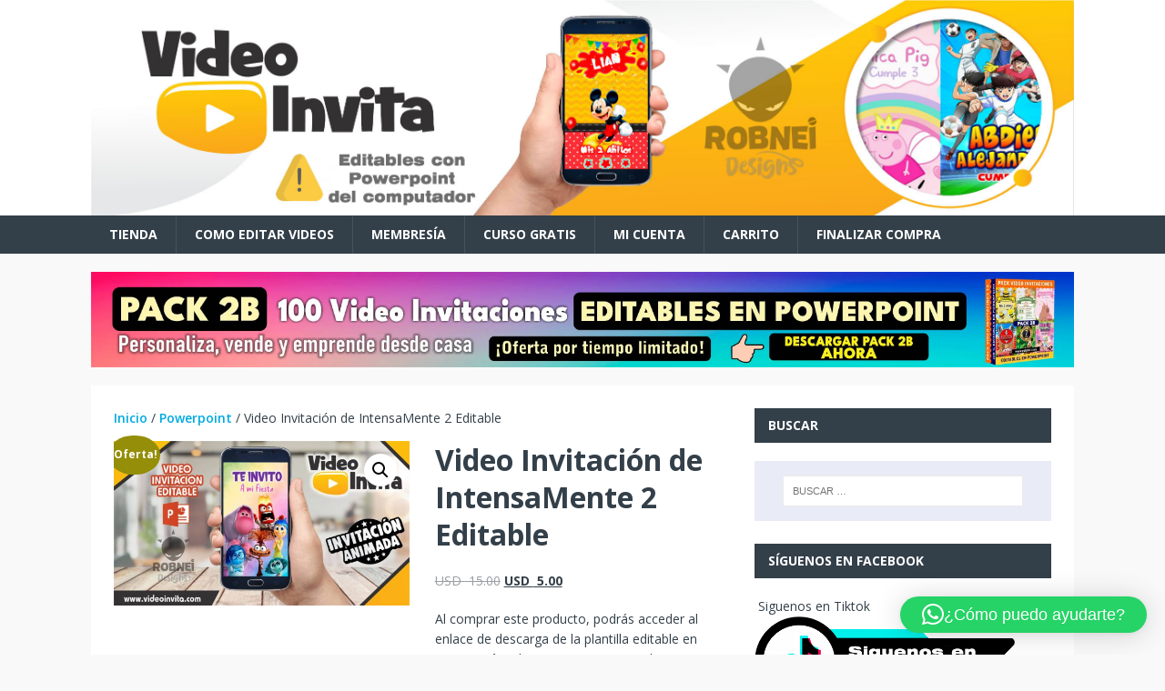

--- FILE ---
content_type: text/html; charset=UTF-8
request_url: https://videoinvita.com/producto/video-invitacion-de-intensamente-2-editable/
body_size: 16452
content:
<!DOCTYPE html>
<html class="no-js" lang="es">
<head>
<meta charset="UTF-8">
<meta name="viewport" content="width=device-width, initial-scale=1.0">
<link rel="profile" href="https://gmpg.org/xfn/11" />
<title>Video Invitación de IntensaMente 2 Editable &#8211; Video Invita</title>
<meta name='robots' content='max-image-preview:large' />
<link rel='dns-prefetch' href='//www.googletagmanager.com' />
<link rel='dns-prefetch' href='//fonts.googleapis.com' />
<link rel="alternate" type="application/rss+xml" title="Video Invita &raquo; Feed" href="https://videoinvita.com/feed/" />
<link rel="alternate" type="application/rss+xml" title="Video Invita &raquo; Feed de los comentarios" href="https://videoinvita.com/comments/feed/" />
<link rel="alternate" title="oEmbed (JSON)" type="application/json+oembed" href="https://videoinvita.com/wp-json/oembed/1.0/embed?url=https%3A%2F%2Fvideoinvita.com%2Fproducto%2Fvideo-invitacion-de-intensamente-2-editable%2F" />
<link rel="alternate" title="oEmbed (XML)" type="text/xml+oembed" href="https://videoinvita.com/wp-json/oembed/1.0/embed?url=https%3A%2F%2Fvideoinvita.com%2Fproducto%2Fvideo-invitacion-de-intensamente-2-editable%2F&#038;format=xml" />
<style id='wp-img-auto-sizes-contain-inline-css' type='text/css'>
img:is([sizes=auto i],[sizes^="auto," i]){contain-intrinsic-size:3000px 1500px}
/*# sourceURL=wp-img-auto-sizes-contain-inline-css */
</style>
<style id='wp-emoji-styles-inline-css' type='text/css'>

	img.wp-smiley, img.emoji {
		display: inline !important;
		border: none !important;
		box-shadow: none !important;
		height: 1em !important;
		width: 1em !important;
		margin: 0 0.07em !important;
		vertical-align: -0.1em !important;
		background: none !important;
		padding: 0 !important;
	}
/*# sourceURL=wp-emoji-styles-inline-css */
</style>
<style id='wp-block-library-inline-css' type='text/css'>
:root{--wp-block-synced-color:#7a00df;--wp-block-synced-color--rgb:122,0,223;--wp-bound-block-color:var(--wp-block-synced-color);--wp-editor-canvas-background:#ddd;--wp-admin-theme-color:#007cba;--wp-admin-theme-color--rgb:0,124,186;--wp-admin-theme-color-darker-10:#006ba1;--wp-admin-theme-color-darker-10--rgb:0,107,160.5;--wp-admin-theme-color-darker-20:#005a87;--wp-admin-theme-color-darker-20--rgb:0,90,135;--wp-admin-border-width-focus:2px}@media (min-resolution:192dpi){:root{--wp-admin-border-width-focus:1.5px}}.wp-element-button{cursor:pointer}:root .has-very-light-gray-background-color{background-color:#eee}:root .has-very-dark-gray-background-color{background-color:#313131}:root .has-very-light-gray-color{color:#eee}:root .has-very-dark-gray-color{color:#313131}:root .has-vivid-green-cyan-to-vivid-cyan-blue-gradient-background{background:linear-gradient(135deg,#00d084,#0693e3)}:root .has-purple-crush-gradient-background{background:linear-gradient(135deg,#34e2e4,#4721fb 50%,#ab1dfe)}:root .has-hazy-dawn-gradient-background{background:linear-gradient(135deg,#faaca8,#dad0ec)}:root .has-subdued-olive-gradient-background{background:linear-gradient(135deg,#fafae1,#67a671)}:root .has-atomic-cream-gradient-background{background:linear-gradient(135deg,#fdd79a,#004a59)}:root .has-nightshade-gradient-background{background:linear-gradient(135deg,#330968,#31cdcf)}:root .has-midnight-gradient-background{background:linear-gradient(135deg,#020381,#2874fc)}:root{--wp--preset--font-size--normal:16px;--wp--preset--font-size--huge:42px}.has-regular-font-size{font-size:1em}.has-larger-font-size{font-size:2.625em}.has-normal-font-size{font-size:var(--wp--preset--font-size--normal)}.has-huge-font-size{font-size:var(--wp--preset--font-size--huge)}.has-text-align-center{text-align:center}.has-text-align-left{text-align:left}.has-text-align-right{text-align:right}.has-fit-text{white-space:nowrap!important}#end-resizable-editor-section{display:none}.aligncenter{clear:both}.items-justified-left{justify-content:flex-start}.items-justified-center{justify-content:center}.items-justified-right{justify-content:flex-end}.items-justified-space-between{justify-content:space-between}.screen-reader-text{border:0;clip-path:inset(50%);height:1px;margin:-1px;overflow:hidden;padding:0;position:absolute;width:1px;word-wrap:normal!important}.screen-reader-text:focus{background-color:#ddd;clip-path:none;color:#444;display:block;font-size:1em;height:auto;left:5px;line-height:normal;padding:15px 23px 14px;text-decoration:none;top:5px;width:auto;z-index:100000}html :where(.has-border-color){border-style:solid}html :where([style*=border-top-color]){border-top-style:solid}html :where([style*=border-right-color]){border-right-style:solid}html :where([style*=border-bottom-color]){border-bottom-style:solid}html :where([style*=border-left-color]){border-left-style:solid}html :where([style*=border-width]){border-style:solid}html :where([style*=border-top-width]){border-top-style:solid}html :where([style*=border-right-width]){border-right-style:solid}html :where([style*=border-bottom-width]){border-bottom-style:solid}html :where([style*=border-left-width]){border-left-style:solid}html :where(img[class*=wp-image-]){height:auto;max-width:100%}:where(figure){margin:0 0 1em}html :where(.is-position-sticky){--wp-admin--admin-bar--position-offset:var(--wp-admin--admin-bar--height,0px)}@media screen and (max-width:600px){html :where(.is-position-sticky){--wp-admin--admin-bar--position-offset:0px}}

/*# sourceURL=wp-block-library-inline-css */
</style><link rel='stylesheet' id='wc-blocks-style-css' href='https://videoinvita.com/wp-content/plugins/woocommerce/assets/client/blocks/wc-blocks.css?ver=wc-10.1.3' type='text/css' media='all' />
<style id='global-styles-inline-css' type='text/css'>
:root{--wp--preset--aspect-ratio--square: 1;--wp--preset--aspect-ratio--4-3: 4/3;--wp--preset--aspect-ratio--3-4: 3/4;--wp--preset--aspect-ratio--3-2: 3/2;--wp--preset--aspect-ratio--2-3: 2/3;--wp--preset--aspect-ratio--16-9: 16/9;--wp--preset--aspect-ratio--9-16: 9/16;--wp--preset--color--black: #000000;--wp--preset--color--cyan-bluish-gray: #abb8c3;--wp--preset--color--white: #ffffff;--wp--preset--color--pale-pink: #f78da7;--wp--preset--color--vivid-red: #cf2e2e;--wp--preset--color--luminous-vivid-orange: #ff6900;--wp--preset--color--luminous-vivid-amber: #fcb900;--wp--preset--color--light-green-cyan: #7bdcb5;--wp--preset--color--vivid-green-cyan: #00d084;--wp--preset--color--pale-cyan-blue: #8ed1fc;--wp--preset--color--vivid-cyan-blue: #0693e3;--wp--preset--color--vivid-purple: #9b51e0;--wp--preset--gradient--vivid-cyan-blue-to-vivid-purple: linear-gradient(135deg,rgb(6,147,227) 0%,rgb(155,81,224) 100%);--wp--preset--gradient--light-green-cyan-to-vivid-green-cyan: linear-gradient(135deg,rgb(122,220,180) 0%,rgb(0,208,130) 100%);--wp--preset--gradient--luminous-vivid-amber-to-luminous-vivid-orange: linear-gradient(135deg,rgb(252,185,0) 0%,rgb(255,105,0) 100%);--wp--preset--gradient--luminous-vivid-orange-to-vivid-red: linear-gradient(135deg,rgb(255,105,0) 0%,rgb(207,46,46) 100%);--wp--preset--gradient--very-light-gray-to-cyan-bluish-gray: linear-gradient(135deg,rgb(238,238,238) 0%,rgb(169,184,195) 100%);--wp--preset--gradient--cool-to-warm-spectrum: linear-gradient(135deg,rgb(74,234,220) 0%,rgb(151,120,209) 20%,rgb(207,42,186) 40%,rgb(238,44,130) 60%,rgb(251,105,98) 80%,rgb(254,248,76) 100%);--wp--preset--gradient--blush-light-purple: linear-gradient(135deg,rgb(255,206,236) 0%,rgb(152,150,240) 100%);--wp--preset--gradient--blush-bordeaux: linear-gradient(135deg,rgb(254,205,165) 0%,rgb(254,45,45) 50%,rgb(107,0,62) 100%);--wp--preset--gradient--luminous-dusk: linear-gradient(135deg,rgb(255,203,112) 0%,rgb(199,81,192) 50%,rgb(65,88,208) 100%);--wp--preset--gradient--pale-ocean: linear-gradient(135deg,rgb(255,245,203) 0%,rgb(182,227,212) 50%,rgb(51,167,181) 100%);--wp--preset--gradient--electric-grass: linear-gradient(135deg,rgb(202,248,128) 0%,rgb(113,206,126) 100%);--wp--preset--gradient--midnight: linear-gradient(135deg,rgb(2,3,129) 0%,rgb(40,116,252) 100%);--wp--preset--font-size--small: 13px;--wp--preset--font-size--medium: 20px;--wp--preset--font-size--large: 36px;--wp--preset--font-size--x-large: 42px;--wp--preset--spacing--20: 0.44rem;--wp--preset--spacing--30: 0.67rem;--wp--preset--spacing--40: 1rem;--wp--preset--spacing--50: 1.5rem;--wp--preset--spacing--60: 2.25rem;--wp--preset--spacing--70: 3.38rem;--wp--preset--spacing--80: 5.06rem;--wp--preset--shadow--natural: 6px 6px 9px rgba(0, 0, 0, 0.2);--wp--preset--shadow--deep: 12px 12px 50px rgba(0, 0, 0, 0.4);--wp--preset--shadow--sharp: 6px 6px 0px rgba(0, 0, 0, 0.2);--wp--preset--shadow--outlined: 6px 6px 0px -3px rgb(255, 255, 255), 6px 6px rgb(0, 0, 0);--wp--preset--shadow--crisp: 6px 6px 0px rgb(0, 0, 0);}:where(.is-layout-flex){gap: 0.5em;}:where(.is-layout-grid){gap: 0.5em;}body .is-layout-flex{display: flex;}.is-layout-flex{flex-wrap: wrap;align-items: center;}.is-layout-flex > :is(*, div){margin: 0;}body .is-layout-grid{display: grid;}.is-layout-grid > :is(*, div){margin: 0;}:where(.wp-block-columns.is-layout-flex){gap: 2em;}:where(.wp-block-columns.is-layout-grid){gap: 2em;}:where(.wp-block-post-template.is-layout-flex){gap: 1.25em;}:where(.wp-block-post-template.is-layout-grid){gap: 1.25em;}.has-black-color{color: var(--wp--preset--color--black) !important;}.has-cyan-bluish-gray-color{color: var(--wp--preset--color--cyan-bluish-gray) !important;}.has-white-color{color: var(--wp--preset--color--white) !important;}.has-pale-pink-color{color: var(--wp--preset--color--pale-pink) !important;}.has-vivid-red-color{color: var(--wp--preset--color--vivid-red) !important;}.has-luminous-vivid-orange-color{color: var(--wp--preset--color--luminous-vivid-orange) !important;}.has-luminous-vivid-amber-color{color: var(--wp--preset--color--luminous-vivid-amber) !important;}.has-light-green-cyan-color{color: var(--wp--preset--color--light-green-cyan) !important;}.has-vivid-green-cyan-color{color: var(--wp--preset--color--vivid-green-cyan) !important;}.has-pale-cyan-blue-color{color: var(--wp--preset--color--pale-cyan-blue) !important;}.has-vivid-cyan-blue-color{color: var(--wp--preset--color--vivid-cyan-blue) !important;}.has-vivid-purple-color{color: var(--wp--preset--color--vivid-purple) !important;}.has-black-background-color{background-color: var(--wp--preset--color--black) !important;}.has-cyan-bluish-gray-background-color{background-color: var(--wp--preset--color--cyan-bluish-gray) !important;}.has-white-background-color{background-color: var(--wp--preset--color--white) !important;}.has-pale-pink-background-color{background-color: var(--wp--preset--color--pale-pink) !important;}.has-vivid-red-background-color{background-color: var(--wp--preset--color--vivid-red) !important;}.has-luminous-vivid-orange-background-color{background-color: var(--wp--preset--color--luminous-vivid-orange) !important;}.has-luminous-vivid-amber-background-color{background-color: var(--wp--preset--color--luminous-vivid-amber) !important;}.has-light-green-cyan-background-color{background-color: var(--wp--preset--color--light-green-cyan) !important;}.has-vivid-green-cyan-background-color{background-color: var(--wp--preset--color--vivid-green-cyan) !important;}.has-pale-cyan-blue-background-color{background-color: var(--wp--preset--color--pale-cyan-blue) !important;}.has-vivid-cyan-blue-background-color{background-color: var(--wp--preset--color--vivid-cyan-blue) !important;}.has-vivid-purple-background-color{background-color: var(--wp--preset--color--vivid-purple) !important;}.has-black-border-color{border-color: var(--wp--preset--color--black) !important;}.has-cyan-bluish-gray-border-color{border-color: var(--wp--preset--color--cyan-bluish-gray) !important;}.has-white-border-color{border-color: var(--wp--preset--color--white) !important;}.has-pale-pink-border-color{border-color: var(--wp--preset--color--pale-pink) !important;}.has-vivid-red-border-color{border-color: var(--wp--preset--color--vivid-red) !important;}.has-luminous-vivid-orange-border-color{border-color: var(--wp--preset--color--luminous-vivid-orange) !important;}.has-luminous-vivid-amber-border-color{border-color: var(--wp--preset--color--luminous-vivid-amber) !important;}.has-light-green-cyan-border-color{border-color: var(--wp--preset--color--light-green-cyan) !important;}.has-vivid-green-cyan-border-color{border-color: var(--wp--preset--color--vivid-green-cyan) !important;}.has-pale-cyan-blue-border-color{border-color: var(--wp--preset--color--pale-cyan-blue) !important;}.has-vivid-cyan-blue-border-color{border-color: var(--wp--preset--color--vivid-cyan-blue) !important;}.has-vivid-purple-border-color{border-color: var(--wp--preset--color--vivid-purple) !important;}.has-vivid-cyan-blue-to-vivid-purple-gradient-background{background: var(--wp--preset--gradient--vivid-cyan-blue-to-vivid-purple) !important;}.has-light-green-cyan-to-vivid-green-cyan-gradient-background{background: var(--wp--preset--gradient--light-green-cyan-to-vivid-green-cyan) !important;}.has-luminous-vivid-amber-to-luminous-vivid-orange-gradient-background{background: var(--wp--preset--gradient--luminous-vivid-amber-to-luminous-vivid-orange) !important;}.has-luminous-vivid-orange-to-vivid-red-gradient-background{background: var(--wp--preset--gradient--luminous-vivid-orange-to-vivid-red) !important;}.has-very-light-gray-to-cyan-bluish-gray-gradient-background{background: var(--wp--preset--gradient--very-light-gray-to-cyan-bluish-gray) !important;}.has-cool-to-warm-spectrum-gradient-background{background: var(--wp--preset--gradient--cool-to-warm-spectrum) !important;}.has-blush-light-purple-gradient-background{background: var(--wp--preset--gradient--blush-light-purple) !important;}.has-blush-bordeaux-gradient-background{background: var(--wp--preset--gradient--blush-bordeaux) !important;}.has-luminous-dusk-gradient-background{background: var(--wp--preset--gradient--luminous-dusk) !important;}.has-pale-ocean-gradient-background{background: var(--wp--preset--gradient--pale-ocean) !important;}.has-electric-grass-gradient-background{background: var(--wp--preset--gradient--electric-grass) !important;}.has-midnight-gradient-background{background: var(--wp--preset--gradient--midnight) !important;}.has-small-font-size{font-size: var(--wp--preset--font-size--small) !important;}.has-medium-font-size{font-size: var(--wp--preset--font-size--medium) !important;}.has-large-font-size{font-size: var(--wp--preset--font-size--large) !important;}.has-x-large-font-size{font-size: var(--wp--preset--font-size--x-large) !important;}
/*# sourceURL=global-styles-inline-css */
</style>

<style id='classic-theme-styles-inline-css' type='text/css'>
/*! This file is auto-generated */
.wp-block-button__link{color:#fff;background-color:#32373c;border-radius:9999px;box-shadow:none;text-decoration:none;padding:calc(.667em + 2px) calc(1.333em + 2px);font-size:1.125em}.wp-block-file__button{background:#32373c;color:#fff;text-decoration:none}
/*# sourceURL=/wp-includes/css/classic-themes.min.css */
</style>
<link rel='stylesheet' id='wpfc-css' href='https://videoinvita.com/wp-content/plugins/gs-facebook-comments/public/css/wpfc-public.css?ver=1.7.5' type='text/css' media='all' />
<link rel='stylesheet' id='theme-my-login-css' href='https://videoinvita.com/wp-content/plugins/theme-my-login/assets/styles/theme-my-login.min.css?ver=7.1.12' type='text/css' media='all' />
<link rel='stylesheet' id='photoswipe-css' href='https://videoinvita.com/wp-content/plugins/woocommerce/assets/css/photoswipe/photoswipe.min.css?ver=10.1.3' type='text/css' media='all' />
<link rel='stylesheet' id='photoswipe-default-skin-css' href='https://videoinvita.com/wp-content/plugins/woocommerce/assets/css/photoswipe/default-skin/default-skin.min.css?ver=10.1.3' type='text/css' media='all' />
<link rel='stylesheet' id='woocommerce-layout-css' href='https://videoinvita.com/wp-content/plugins/woocommerce/assets/css/woocommerce-layout.css?ver=10.1.3' type='text/css' media='all' />
<link rel='stylesheet' id='woocommerce-smallscreen-css' href='https://videoinvita.com/wp-content/plugins/woocommerce/assets/css/woocommerce-smallscreen.css?ver=10.1.3' type='text/css' media='only screen and (max-width: 768px)' />
<link rel='stylesheet' id='woocommerce-general-css' href='https://videoinvita.com/wp-content/plugins/woocommerce/assets/css/woocommerce.css?ver=10.1.3' type='text/css' media='all' />
<style id='woocommerce-inline-inline-css' type='text/css'>
.woocommerce form .form-row .required { visibility: visible; }
/*# sourceURL=woocommerce-inline-inline-css */
</style>
<link rel='stylesheet' id='gateway-css' href='https://videoinvita.com/wp-content/plugins/woocommerce-paypal-payments/modules/ppcp-button/assets/css/gateway.css?ver=3.0.9' type='text/css' media='all' />
<link rel='stylesheet' id='brands-styles-css' href='https://videoinvita.com/wp-content/plugins/woocommerce/assets/css/brands.css?ver=10.1.3' type='text/css' media='all' />
<link rel='stylesheet' id='mh-magazine-lite-css' href='https://videoinvita.com/wp-content/themes/mh-magazine-lite/style.css?ver=2.10.0' type='text/css' media='all' />
<link rel='stylesheet' id='mh-techmagazine-css' href='https://videoinvita.com/wp-content/themes/mh-techmagazine/style.css?ver=1.2.4' type='text/css' media='all' />
<link rel='stylesheet' id='mh-google-fonts-css' href='https://fonts.googleapis.com/css?family=Open+Sans:400,400italic,700,600' type='text/css' media='all' />
<link rel='stylesheet' id='mh-font-awesome-css' href='https://videoinvita.com/wp-content/themes/mh-magazine-lite/includes/font-awesome.min.css' type='text/css' media='all' />
<link rel='stylesheet' id='mh-woocommerce-css' href='https://videoinvita.com/wp-content/themes/mh-magazine-lite/woocommerce/woocommerce.css?ver=6.9' type='text/css' media='all' />
<script type="text/javascript" src="https://videoinvita.com/wp-includes/js/jquery/jquery.min.js?ver=3.7.1" id="jquery-core-js"></script>
<script type="text/javascript" src="https://videoinvita.com/wp-includes/js/jquery/jquery-migrate.min.js?ver=3.4.1" id="jquery-migrate-js"></script>
<script type="text/javascript" src="https://videoinvita.com/wp-content/plugins/gs-facebook-comments/public/js/wpfc-public.js?ver=1.7.5" id="wpfc-js"></script>
<script type="text/javascript" src="https://videoinvita.com/wp-content/plugins/woocommerce/assets/js/jquery-blockui/jquery.blockUI.min.js?ver=2.7.0-wc.10.1.3" id="jquery-blockui-js" defer="defer" data-wp-strategy="defer"></script>
<script type="text/javascript" id="wc-add-to-cart-js-extra">
/* <![CDATA[ */
var wc_add_to_cart_params = {"ajax_url":"/wp-admin/admin-ajax.php","wc_ajax_url":"/?wc-ajax=%%endpoint%%","i18n_view_cart":"Ver carrito","cart_url":"https://videoinvita.com/finalizar-compra/","is_cart":"","cart_redirect_after_add":"yes"};
//# sourceURL=wc-add-to-cart-js-extra
/* ]]> */
</script>
<script type="text/javascript" src="https://videoinvita.com/wp-content/plugins/woocommerce/assets/js/frontend/add-to-cart.min.js?ver=10.1.3" id="wc-add-to-cart-js" defer="defer" data-wp-strategy="defer"></script>
<script type="text/javascript" src="https://videoinvita.com/wp-content/plugins/woocommerce/assets/js/zoom/jquery.zoom.min.js?ver=1.7.21-wc.10.1.3" id="zoom-js" defer="defer" data-wp-strategy="defer"></script>
<script type="text/javascript" src="https://videoinvita.com/wp-content/plugins/woocommerce/assets/js/flexslider/jquery.flexslider.min.js?ver=2.7.2-wc.10.1.3" id="flexslider-js" defer="defer" data-wp-strategy="defer"></script>
<script type="text/javascript" src="https://videoinvita.com/wp-content/plugins/woocommerce/assets/js/photoswipe/photoswipe.min.js?ver=4.1.1-wc.10.1.3" id="photoswipe-js" defer="defer" data-wp-strategy="defer"></script>
<script type="text/javascript" src="https://videoinvita.com/wp-content/plugins/woocommerce/assets/js/photoswipe/photoswipe-ui-default.min.js?ver=4.1.1-wc.10.1.3" id="photoswipe-ui-default-js" defer="defer" data-wp-strategy="defer"></script>
<script type="text/javascript" id="wc-single-product-js-extra">
/* <![CDATA[ */
var wc_single_product_params = {"i18n_required_rating_text":"Por favor elige una puntuaci\u00f3n","i18n_rating_options":["1 de 5 estrellas","2 de 5 estrellas","3 de 5 estrellas","4 de 5 estrellas","5 de 5 estrellas"],"i18n_product_gallery_trigger_text":"Ver galer\u00eda de im\u00e1genes a pantalla completa","review_rating_required":"yes","flexslider":{"rtl":false,"animation":"slide","smoothHeight":true,"directionNav":false,"controlNav":"thumbnails","slideshow":false,"animationSpeed":500,"animationLoop":false,"allowOneSlide":false},"zoom_enabled":"1","zoom_options":[],"photoswipe_enabled":"1","photoswipe_options":{"shareEl":false,"closeOnScroll":false,"history":false,"hideAnimationDuration":0,"showAnimationDuration":0},"flexslider_enabled":"1"};
//# sourceURL=wc-single-product-js-extra
/* ]]> */
</script>
<script type="text/javascript" src="https://videoinvita.com/wp-content/plugins/woocommerce/assets/js/frontend/single-product.min.js?ver=10.1.3" id="wc-single-product-js" defer="defer" data-wp-strategy="defer"></script>
<script type="text/javascript" src="https://videoinvita.com/wp-content/plugins/woocommerce/assets/js/js-cookie/js.cookie.min.js?ver=2.1.4-wc.10.1.3" id="js-cookie-js" defer="defer" data-wp-strategy="defer"></script>
<script type="text/javascript" id="woocommerce-js-extra">
/* <![CDATA[ */
var woocommerce_params = {"ajax_url":"/wp-admin/admin-ajax.php","wc_ajax_url":"/?wc-ajax=%%endpoint%%","i18n_password_show":"Mostrar contrase\u00f1a","i18n_password_hide":"Ocultar contrase\u00f1a"};
//# sourceURL=woocommerce-js-extra
/* ]]> */
</script>
<script type="text/javascript" src="https://videoinvita.com/wp-content/plugins/woocommerce/assets/js/frontend/woocommerce.min.js?ver=10.1.3" id="woocommerce-js" defer="defer" data-wp-strategy="defer"></script>
<script type="text/javascript" id="mh-scripts-js-extra">
/* <![CDATA[ */
var mh_magazine = {"text":{"toggle_menu":"Alternar el men\u00fa"}};
//# sourceURL=mh-scripts-js-extra
/* ]]> */
</script>
<script type="text/javascript" src="https://videoinvita.com/wp-content/themes/mh-magazine-lite/js/scripts.js?ver=2.10.0" id="mh-scripts-js"></script>

<!-- Fragmento de código de la etiqueta de Google (gtag.js) añadida por Site Kit -->
<!-- Fragmento de código de Google Analytics añadido por Site Kit -->
<script type="text/javascript" src="https://www.googletagmanager.com/gtag/js?id=GT-5TJS9H3" id="google_gtagjs-js" async></script>
<script type="text/javascript" id="google_gtagjs-js-after">
/* <![CDATA[ */
window.dataLayer = window.dataLayer || [];function gtag(){dataLayer.push(arguments);}
gtag("set","linker",{"domains":["videoinvita.com"]});
gtag("js", new Date());
gtag("set", "developer_id.dZTNiMT", true);
gtag("config", "GT-5TJS9H3");
//# sourceURL=google_gtagjs-js-after
/* ]]> */
</script>
<link rel="https://api.w.org/" href="https://videoinvita.com/wp-json/" /><link rel="alternate" title="JSON" type="application/json" href="https://videoinvita.com/wp-json/wp/v2/product/3083" /><link rel="EditURI" type="application/rsd+xml" title="RSD" href="https://videoinvita.com/xmlrpc.php?rsd" />
<meta name="generator" content="WordPress 6.9" />
<meta name="generator" content="WooCommerce 10.1.3" />
<link rel="canonical" href="https://videoinvita.com/producto/video-invitacion-de-intensamente-2-editable/" />
<link rel='shortlink' href='https://videoinvita.com/?p=3083' />
<meta name="generator" content="Site Kit by Google 1.160.1" /><!--[if lt IE 9]>
<script src="https://videoinvita.com/wp-content/themes/mh-magazine-lite/js/css3-mediaqueries.js"></script>
<![endif]-->
	<noscript><style>.woocommerce-product-gallery{ opacity: 1 !important; }</style></noscript>
	<style type="text/css" id="custom-background-css">
body.custom-background { background-color: #f9f9f9; }
</style>
	<link rel="icon" href="https://videoinvita.com/wp-content/uploads/2023/03/favi.png" sizes="32x32" />
<link rel="icon" href="https://videoinvita.com/wp-content/uploads/2023/03/favi.png" sizes="192x192" />
<link rel="apple-touch-icon" href="https://videoinvita.com/wp-content/uploads/2023/03/favi.png" />
<meta name="msapplication-TileImage" content="https://videoinvita.com/wp-content/uploads/2023/03/favi.png" />
<link rel='stylesheet' id='qlwapp-frontend-css' href='https://videoinvita.com/wp-content/plugins/wp-whatsapp-chat/build/frontend/css/style.css?ver=7.8.5' type='text/css' media='all' />
</head>
<body id="mh-mobile" class="wp-singular product-template-default single single-product postid-3083 custom-background wp-theme-mh-magazine-lite wp-child-theme-mh-techmagazine theme-mh-magazine-lite woocommerce woocommerce-page woocommerce-no-js mh-right-sb" itemscope="itemscope" itemtype="https://schema.org/WebPage">
<div class="mh-header-mobile-nav mh-clearfix"></div>
<header class="mh-header" itemscope="itemscope" itemtype="https://schema.org/WPHeader">
	<div class="mh-container mh-container-inner mh-row mh-clearfix">
		<div class="mh-custom-header mh-clearfix">
<a class="mh-header-image-link" href="https://videoinvita.com/" title="Video Invita" rel="home">
<img class="mh-header-image" src="https://videoinvita.com/wp-content/uploads/2023/10/video-invita-editables.jpg" height="508" width="2319" alt="Video Invita" />
</a>
</div>
	</div>
	<div class="mh-main-nav-wrap">
		<nav class="mh-navigation mh-main-nav mh-container mh-container-inner mh-clearfix" itemscope="itemscope" itemtype="https://schema.org/SiteNavigationElement">
			<div class="menu"><ul>
<li class="page_item page-item-6 current_page_parent"><a href="https://videoinvita.com/">Tienda</a></li>
<li class="page_item page-item-30"><a href="https://videoinvita.com/como-editar/">Como Editar Videos</a></li>
<li class="page_item page-item-2271"><a href="https://videoinvita.com/membresia/">Membresía</a></li>
<li class="page_item page-item-1063"><a href="https://videoinvita.com/curso-gratis/">CURSO GRATIS</a></li>
<li class="page_item page-item-9"><a href="https://videoinvita.com/mi-cuenta/">Mi cuenta</a></li>
<li class="page_item page-item-7"><a href="https://videoinvita.com/carrito/">Carrito</a></li>
<li class="page_item page-item-8"><a href="https://videoinvita.com/finalizar-compra/">Finalizar compra</a></li>
</ul></div>
		</nav>
	</div>
</header><div class="mh-container mh-container-outer">

<div id="banner-container" style="text-align:center; margin:20px 0;"></div>
<script>
  const banners = [
    {
      href: "https://robnei.com/l/pack-invitaciones/",
      img: "https://robnei.blog/img/banner-pack-invitaciones.webp",
      alt: "Pack de Invitaciones Editables"
    },
    {
      href: "https://robnei.com/l/pack-video-invita-1a/",
      img: "https://robnei.blog/img/pack-video-100-1A.webp",
      alt: "PACK 100 Video Invitaciones 1A"
    },
    {
      href: "https://robnei.com/laminas-escolares/",
      img: "https://robnei.blog/img/pack-laminas-escolares.webp",
      alt: "Pack de Laminas Escolares"
    },
    {
      href: "https://robnei.com/l/pack-imagenes/",
      img: "https://robnei.blog/img/banner-pack-imagenes-png-clipart.webp",
      alt: "Pack de Imagenes PNG"
    },
    {
      href: "https://robnei.com/l/pack-video-invita-2b/",
      img: "https://robnei.blog/img/banner-pack-video-invita-2B.webp",
      alt: "Pack de Video 2B"
    }

  ];

  function mostrarBannerAleatorio() {
    const contenedor = document.getElementById("banner-container");
    const banner = banners[Math.floor(Math.random() * banners.length)];
    contenedor.innerHTML = `
      <a target="_blank" href="${banner.href}">
        <img src="${banner.img}" alt="${banner.alt}" style="max-width:100%; height:auto;">
      </a>
    `;
  }

  mostrarBannerAleatorio();
</script>


	<div class="mh-wrapper mh-clearfix">
<div id="main-content" class="mh-content entry-content" role="main" itemprop="mainContentOfPage">
<nav class="woocommerce-breadcrumb" aria-label="Breadcrumb"><a href="https://videoinvita.com">Inicio</a>&nbsp;&#47;&nbsp;<a href="https://videoinvita.com/de/powerpoint/">Powerpoint</a>&nbsp;&#47;&nbsp;Video Invitación de IntensaMente 2 Editable</nav>
					
			<div class="woocommerce-notices-wrapper"></div><div id="product-3083" class="product type-product post-3083 status-publish first instock product_cat-cumpleanos product_cat-cumpleanos-ninas product_cat-powerpoint has-post-thumbnail sale downloadable virtual sold-individually purchasable product-type-simple">

	
	<span class="onsale">¡Oferta!</span>
	<div class="woocommerce-product-gallery woocommerce-product-gallery--with-images woocommerce-product-gallery--columns-4 images" data-columns="4" style="opacity: 0; transition: opacity .25s ease-in-out;">
	<div class="woocommerce-product-gallery__wrapper">
		<div data-thumb="https://videoinvita.com/wp-content/uploads/2024/06/Video-invitacion-de-Intensamente-2-100x100.jpg" data-thumb-alt="Video Invitación de IntensaMente 2 Editable" data-thumb-srcset="https://videoinvita.com/wp-content/uploads/2024/06/Video-invitacion-de-Intensamente-2-100x100.jpg 100w, https://videoinvita.com/wp-content/uploads/2024/06/Video-invitacion-de-Intensamente-2-150x150.jpg 150w, https://videoinvita.com/wp-content/uploads/2024/06/Video-invitacion-de-Intensamente-2-300x300.jpg 300w"  data-thumb-sizes="(max-width: 100px) 100vw, 100px" class="woocommerce-product-gallery__image"><a href="https://videoinvita.com/wp-content/uploads/2024/06/Video-invitacion-de-Intensamente-2.jpg"><img width="600" height="334" src="https://videoinvita.com/wp-content/uploads/2024/06/Video-invitacion-de-Intensamente-2-600x334.jpg" class="wp-post-image" alt="Video Invitación de IntensaMente 2 Editable" data-caption="" data-src="https://videoinvita.com/wp-content/uploads/2024/06/Video-invitacion-de-Intensamente-2.jpg" data-large_image="https://videoinvita.com/wp-content/uploads/2024/06/Video-invitacion-de-Intensamente-2.jpg" data-large_image_width="2482" data-large_image_height="1383" decoding="async" fetchpriority="high" srcset="https://videoinvita.com/wp-content/uploads/2024/06/Video-invitacion-de-Intensamente-2-600x334.jpg 600w, https://videoinvita.com/wp-content/uploads/2024/06/Video-invitacion-de-Intensamente-2-300x167.jpg 300w, https://videoinvita.com/wp-content/uploads/2024/06/Video-invitacion-de-Intensamente-2-1024x571.jpg 1024w, https://videoinvita.com/wp-content/uploads/2024/06/Video-invitacion-de-Intensamente-2-768x428.jpg 768w, https://videoinvita.com/wp-content/uploads/2024/06/Video-invitacion-de-Intensamente-2-1536x856.jpg 1536w, https://videoinvita.com/wp-content/uploads/2024/06/Video-invitacion-de-Intensamente-2-2048x1141.jpg 2048w" sizes="(max-width: 600px) 100vw, 600px" /></a></div>	</div>
</div>

	<div class="summary entry-summary">
		<h1 class="product_title entry-title">Video Invitación de IntensaMente 2 Editable</h1><p class="price"><del aria-hidden="true"><span class="woocommerce-Price-amount amount"><bdi><span class="woocommerce-Price-currencySymbol">USD </span>&nbsp;15.00</bdi></span></del> <span class="screen-reader-text">El precio original era: USD &nbsp;15.00.</span><ins aria-hidden="true"><span class="woocommerce-Price-amount amount"><bdi><span class="woocommerce-Price-currencySymbol">USD </span>&nbsp;5.00</bdi></span></ins><span class="screen-reader-text">El precio actual es: USD &nbsp;5.00.</span></p>
<div class="woocommerce-product-details__short-description">
	<p>Al comprar este producto, podrás acceder al enlace de descarga de la plantilla editable en <strong>PowerPoint</strong> de <strong>IntensaMente 2</strong> y luego exportarla como un archivo video MP4.</p>
</div>
<p>Precio aproximado: No disponible para su moneda</p>
	
	<form class="cart" action="https://videoinvita.com/producto/video-invitacion-de-intensamente-2-editable/" method="post" enctype='multipart/form-data'>
		
		<div class="quantity">
		<label class="screen-reader-text" for="quantity_695dad2d5fe7a">Video Invitación de IntensaMente 2 Editable cantidad</label>
	<input
		type="hidden"
				id="quantity_695dad2d5fe7a"
		class="input-text qty text"
		name="quantity"
		value="1"
		aria-label="Cantidad de productos"
				min="1"
					max="1"
							step="1"
			placeholder=""
			inputmode="numeric"
			autocomplete="off"
			/>
	</div>

		<button type="submit" name="add-to-cart" value="3083" class="single_add_to_cart_button button alt">Comprar Ahora</button>

			</form>

	
<div class="ppc-button-wrapper"><div id="ppc-button-ppcp-gateway"></div></div><div class="product_meta">

	
	
	<span class="posted_in">Categorías: <a href="https://videoinvita.com/de/cumpleanos/" rel="tag">Cumpleaños</a>, <a href="https://videoinvita.com/de/cumpleanos-ninas/" rel="tag">Cumpleaños Niñas</a>, <a href="https://videoinvita.com/de/powerpoint/" rel="tag">Powerpoint</a></span>
	
	
</div>
<p>Descargas.</p>	</div>

	
	<div class="woocommerce-tabs wc-tabs-wrapper">
		<ul class="tabs wc-tabs" role="tablist">
							<li role="presentation" class="description_tab" id="tab-title-description">
					<a href="#tab-description" role="tab" aria-controls="tab-description">
						Descripción					</a>
				</li>
					</ul>
					<div class="woocommerce-Tabs-panel woocommerce-Tabs-panel--description panel entry-content wc-tab" id="tab-description" role="tabpanel" aria-labelledby="tab-title-description">
				
	<h2>Descripción</h2>

<p>Con esta plantilla editable de <strong>IntensaMente 2 </strong>, podrás personalizar tu invitación de cumpleaños con el nombre del festejado, la edad que cumple, fecha, hora y lugar.</p>
<p>Además, con un poco más de conocimiento, podrás agregar tus propias fotos y música para crear una invitación única y especial que impresionará a tus invitados desde el primer momento.</p>
<p>Una vez que hayas terminado de editar tu invitación de <strong>IntensaMente 2</strong>, podrás guardarla como un archivo de video MP4 y compartirla con tus invitados a través de redes sociales, correo electrónico o cualquier otra plataforma de tu preferencia.</p>
<p>Ver muestra de la video invitación de <strong>IntensaMente 2</strong></p>
<p><video poster="https://dl.videoinvita.com/play/IntensaMente 2.jpg" controls="controls" width="370" height="600"><span data-mce-type="bookmark" style="display: inline-block; width: 0px; overflow: hidden; line-height: 0;" class="mce_SELRES_start">﻿</span><source src="https://dl.videoinvita.com/play/IntensaMente 2.mp4" type="video/mp4" /><span data-mce-type="bookmark" style="display: inline-block; width: 0px; overflow: hidden; line-height: 0;" class="mce_SELRES_end">﻿</span></video><br />
Haz que tu fiesta de cumpleaños sea mágica y especial con nuestra video invitación editable de <strong>IntensaMente 2</strong> en PowerPoint. ¡Descarga la plantilla ahora y comienza a crear una invitación que tus invitados nunca olvidarán!</p>
<p>Si este producto es de tu interés, haz clic en el botón de arriba que dice <strong>«Comprar ahora»</strong>, rellena tus datos y selecciona la forma de pago.</p>
			</div>
		
			</div>


	<section class="related products">

					<h2>Productos relacionados</h2>
				<ul class="products columns-4">

			
					<li class="product type-product post-51 status-publish first instock product_cat-powerpoint product_cat-cumpleanos product_cat-cumpleanos-ninos has-post-thumbnail sale downloadable virtual sold-individually purchasable product-type-simple">
	<a href="https://videoinvita.com/producto/video-invitacion-de-free-fire-plantilla-editable/" class="woocommerce-LoopProduct-link woocommerce-loop-product__link">
	<span class="onsale">¡Oferta!</span>
	<img width="300" height="300" src="https://videoinvita.com/wp-content/uploads/2023/03/Video-invitacion-editable-de-Free-Fire-300x300.jpg" class="attachment-woocommerce_thumbnail size-woocommerce_thumbnail" alt="Video Invitación de Free Fire Plantilla Editable" decoding="async" srcset="https://videoinvita.com/wp-content/uploads/2023/03/Video-invitacion-editable-de-Free-Fire-300x300.jpg 300w, https://videoinvita.com/wp-content/uploads/2023/03/Video-invitacion-editable-de-Free-Fire-150x150.jpg 150w, https://videoinvita.com/wp-content/uploads/2023/03/Video-invitacion-editable-de-Free-Fire-100x100.jpg 100w" sizes="(max-width: 300px) 100vw, 300px" /><h2 class="woocommerce-loop-product__title">Video Invitación de Free Fire Plantilla Editable</h2>
	<span class="price"><del aria-hidden="true"><span class="woocommerce-Price-amount amount"><bdi><span class="woocommerce-Price-currencySymbol">USD </span>&nbsp;16.00</bdi></span></del> <span class="screen-reader-text">El precio original era: USD &nbsp;16.00.</span><ins aria-hidden="true"><span class="woocommerce-Price-amount amount"><bdi><span class="woocommerce-Price-currencySymbol">USD </span>&nbsp;5.00</bdi></span></ins><span class="screen-reader-text">El precio actual es: USD &nbsp;5.00.</span></span>
</a><a href="/producto/video-invitacion-de-intensamente-2-editable/?add-to-cart=51" aria-describedby="woocommerce_loop_add_to_cart_link_describedby_51" data-quantity="1" class="button product_type_simple add_to_cart_button ajax_add_to_cart" data-product_id="51" data-product_sku="" aria-label="Añadir al carrito: &ldquo;Video Invitación de Free Fire Plantilla Editable&rdquo;" rel="nofollow" data-success_message="«Video Invitación de Free Fire Plantilla Editable» se ha añadido a tu carrito">Comprar Ahora</a>	<span id="woocommerce_loop_add_to_cart_link_describedby_51" class="screen-reader-text">
			</span>
</li>

			
					<li class="product type-product post-79 status-publish instock product_cat-powerpoint product_cat-cumpleanos-ninas product_cat-cumpleanos-ninos product_cat-infantil has-post-thumbnail sale downloadable virtual sold-individually purchasable product-type-simple">
	<a href="https://videoinvita.com/producto/video-invitacion-de-101-dalmatas-editable/" class="woocommerce-LoopProduct-link woocommerce-loop-product__link">
	<span class="onsale">¡Oferta!</span>
	<img width="300" height="300" src="https://videoinvita.com/wp-content/uploads/2023/03/Video-invitacion-editable-de-101-Dalmatas-300x300.jpg" class="attachment-woocommerce_thumbnail size-woocommerce_thumbnail" alt="Video Invitación de 101 Dalmatas Editable" decoding="async" srcset="https://videoinvita.com/wp-content/uploads/2023/03/Video-invitacion-editable-de-101-Dalmatas-300x300.jpg 300w, https://videoinvita.com/wp-content/uploads/2023/03/Video-invitacion-editable-de-101-Dalmatas-150x150.jpg 150w, https://videoinvita.com/wp-content/uploads/2023/03/Video-invitacion-editable-de-101-Dalmatas-100x100.jpg 100w" sizes="(max-width: 300px) 100vw, 300px" /><h2 class="woocommerce-loop-product__title">Video Invitación de 101 Dalmatas Editable</h2>
	<span class="price"><del aria-hidden="true"><span class="woocommerce-Price-amount amount"><bdi><span class="woocommerce-Price-currencySymbol">USD </span>&nbsp;16.00</bdi></span></del> <span class="screen-reader-text">El precio original era: USD &nbsp;16.00.</span><ins aria-hidden="true"><span class="woocommerce-Price-amount amount"><bdi><span class="woocommerce-Price-currencySymbol">USD </span>&nbsp;5.00</bdi></span></ins><span class="screen-reader-text">El precio actual es: USD &nbsp;5.00.</span></span>
</a><a href="/producto/video-invitacion-de-intensamente-2-editable/?add-to-cart=79" aria-describedby="woocommerce_loop_add_to_cart_link_describedby_79" data-quantity="1" class="button product_type_simple add_to_cart_button ajax_add_to_cart" data-product_id="79" data-product_sku="" aria-label="Añadir al carrito: &ldquo;Video Invitación de 101 Dalmatas Editable&rdquo;" rel="nofollow" data-success_message="«Video Invitación de 101 Dalmatas Editable» se ha añadido a tu carrito">Comprar Ahora</a>	<span id="woocommerce_loop_add_to_cart_link_describedby_79" class="screen-reader-text">
			</span>
</li>

			
					<li class="product type-product post-39 status-publish instock product_cat-powerpoint product_cat-cumpleanos-ninas product_cat-princesas has-post-thumbnail sale downloadable virtual sold-individually purchasable product-type-simple">
	<a href="https://videoinvita.com/producto/video-invitacion-de-blanca-nieves-baby-plantilla-editable/" class="woocommerce-LoopProduct-link woocommerce-loop-product__link">
	<span class="onsale">¡Oferta!</span>
	<img width="300" height="300" src="https://videoinvita.com/wp-content/uploads/2023/03/Video-invitacion-editable-de-Blanca-Nieves-Baby-300x300.jpg" class="attachment-woocommerce_thumbnail size-woocommerce_thumbnail" alt="Video Invitación de Blanca Nieves Baby Plantilla Editable" decoding="async" loading="lazy" srcset="https://videoinvita.com/wp-content/uploads/2023/03/Video-invitacion-editable-de-Blanca-Nieves-Baby-300x300.jpg 300w, https://videoinvita.com/wp-content/uploads/2023/03/Video-invitacion-editable-de-Blanca-Nieves-Baby-150x150.jpg 150w, https://videoinvita.com/wp-content/uploads/2023/03/Video-invitacion-editable-de-Blanca-Nieves-Baby-100x100.jpg 100w" sizes="auto, (max-width: 300px) 100vw, 300px" /><h2 class="woocommerce-loop-product__title">Video Invitación de Blanca Nieves Baby Plantilla Editable</h2>
	<span class="price"><del aria-hidden="true"><span class="woocommerce-Price-amount amount"><bdi><span class="woocommerce-Price-currencySymbol">USD </span>&nbsp;16.00</bdi></span></del> <span class="screen-reader-text">El precio original era: USD &nbsp;16.00.</span><ins aria-hidden="true"><span class="woocommerce-Price-amount amount"><bdi><span class="woocommerce-Price-currencySymbol">USD </span>&nbsp;5.00</bdi></span></ins><span class="screen-reader-text">El precio actual es: USD &nbsp;5.00.</span></span>
</a><a href="/producto/video-invitacion-de-intensamente-2-editable/?add-to-cart=39" aria-describedby="woocommerce_loop_add_to_cart_link_describedby_39" data-quantity="1" class="button product_type_simple add_to_cart_button ajax_add_to_cart" data-product_id="39" data-product_sku="" aria-label="Añadir al carrito: &ldquo;Video Invitación de Blanca Nieves Baby Plantilla Editable&rdquo;" rel="nofollow" data-success_message="«Video Invitación de Blanca Nieves Baby Plantilla Editable» se ha añadido a tu carrito">Comprar Ahora</a>	<span id="woocommerce_loop_add_to_cart_link_describedby_39" class="screen-reader-text">
			</span>
</li>

			
					<li class="product type-product post-41 status-publish last instock product_cat-powerpoint product_cat-cumpleanos-ninas product_cat-infantil has-post-thumbnail sale downloadable virtual sold-individually purchasable product-type-simple">
	<a href="https://videoinvita.com/producto/video-invitacion-de-minnie-mouse-roja-plantilla-editable/" class="woocommerce-LoopProduct-link woocommerce-loop-product__link">
	<span class="onsale">¡Oferta!</span>
	<img width="300" height="300" src="https://videoinvita.com/wp-content/uploads/2023/03/Video-invitacion-editable-de-Minnie-Mouse-Roja-300x300.jpg" class="attachment-woocommerce_thumbnail size-woocommerce_thumbnail" alt="Video Invitación de Minnie Mouse Roja Plantilla Editable" decoding="async" loading="lazy" srcset="https://videoinvita.com/wp-content/uploads/2023/03/Video-invitacion-editable-de-Minnie-Mouse-Roja-300x300.jpg 300w, https://videoinvita.com/wp-content/uploads/2023/03/Video-invitacion-editable-de-Minnie-Mouse-Roja-150x150.jpg 150w, https://videoinvita.com/wp-content/uploads/2023/03/Video-invitacion-editable-de-Minnie-Mouse-Roja-100x100.jpg 100w" sizes="auto, (max-width: 300px) 100vw, 300px" /><h2 class="woocommerce-loop-product__title">Video Invitación de Minnie Mouse Roja Plantilla Editable</h2>
	<span class="price"><del aria-hidden="true"><span class="woocommerce-Price-amount amount"><bdi><span class="woocommerce-Price-currencySymbol">USD </span>&nbsp;16.00</bdi></span></del> <span class="screen-reader-text">El precio original era: USD &nbsp;16.00.</span><ins aria-hidden="true"><span class="woocommerce-Price-amount amount"><bdi><span class="woocommerce-Price-currencySymbol">USD </span>&nbsp;5.00</bdi></span></ins><span class="screen-reader-text">El precio actual es: USD &nbsp;5.00.</span></span>
</a><a href="/producto/video-invitacion-de-intensamente-2-editable/?add-to-cart=41" aria-describedby="woocommerce_loop_add_to_cart_link_describedby_41" data-quantity="1" class="button product_type_simple add_to_cart_button ajax_add_to_cart" data-product_id="41" data-product_sku="" aria-label="Añadir al carrito: &ldquo;Video Invitación de Minnie Mouse Roja Plantilla Editable&rdquo;" rel="nofollow" data-success_message="«Video Invitación de Minnie Mouse Roja Plantilla Editable» se ha añadido a tu carrito">Comprar Ahora</a>	<span id="woocommerce_loop_add_to_cart_link_describedby_41" class="screen-reader-text">
			</span>
</li>

			
		</ul>

	</section>
	</div>


		
	</div>
<aside class="mh-widget-col-1 mh-sidebar" itemscope="itemscope" itemtype="https://schema.org/WPSideBar"><div id="search-2" class="mh-widget widget_search"><h4 class="mh-widget-title"><span class="mh-widget-title-inner">Buscar</span></h4><form role="search" method="get" class="search-form" action="https://videoinvita.com/">
				<label>
					<span class="screen-reader-text">Buscar:</span>
					<input type="search" class="search-field" placeholder="Buscar &hellip;" value="" name="s" />
				</label>
				<input type="submit" class="search-submit" value="Buscar" />
			</form></div><div id="custom_html-2" class="widget_text mh-widget widget_custom_html"><h4 class="mh-widget-title"><span class="mh-widget-title-inner">Síguenos en Facebook</span></h4><div class="textwidget custom-html-widget"><div id="fb-root">
</div>
<script src="https://connect.facebook.net/es_ES/all.js#xfbml=1"></script>
<fb:like-box 
href="https://www.facebook.com/videoinvita" width="290" 
show_faces="true" colorscheme="dark" stream="false" 
header="true"></fb:like-box>
Siguenos en Tiktok
<a href="https://www.tiktok.com/@videoinvita2" target="_blank" rel="noopener noreferrer"><img src="/img/tiktok-siguienos.png" alt="TikTok" width="286" height="100"/></a> <br></div></div><div id="woocommerce_product_categories-2" class="mh-widget woocommerce widget_product_categories"><h4 class="mh-widget-title"><span class="mh-widget-title-inner">Categorías Videos</span></h4><ul class="product-categories"><li class="cat-item cat-item-32"><a href="https://videoinvita.com/de/adolescentes/">Adolescentes</a></li>
<li class="cat-item cat-item-40"><a href="https://videoinvita.com/de/anime/">Anime</a></li>
<li class="cat-item cat-item-26"><a href="https://videoinvita.com/de/baby-shower-nina/">Baby Shower Niña</a></li>
<li class="cat-item cat-item-19"><a href="https://videoinvita.com/de/baby-shower-nino/">Baby Shower Niño</a></li>
<li class="cat-item cat-item-23"><a href="https://videoinvita.com/de/bautizo/">Bautizo</a></li>
<li class="cat-item cat-item-22"><a href="https://videoinvita.com/de/bautizo-nina/">Bautizo Niña</a></li>
<li class="cat-item cat-item-21"><a href="https://videoinvita.com/de/bautizo-nino/">Bautizo Niño</a></li>
<li class="cat-item cat-item-30"><a href="https://videoinvita.com/de/boda/">Boda</a></li>
<li class="cat-item cat-item-33"><a href="https://videoinvita.com/de/cumple-adulto/">Cumple Adulto</a></li>
<li class="cat-item cat-item-28"><a href="https://videoinvita.com/de/cumple-mes/">Cumple Mes</a></li>
<li class="cat-item cat-item-16"><a href="https://videoinvita.com/de/cumpleanos/">Cumpleaños</a></li>
<li class="cat-item cat-item-20"><a href="https://videoinvita.com/de/cumpleanos-ninas/">Cumpleaños Niñas</a></li>
<li class="cat-item cat-item-18"><a href="https://videoinvita.com/de/cumpleanos-ninos/">Cumpleaños Niños</a></li>
<li class="cat-item cat-item-31"><a href="https://videoinvita.com/de/equipos-de-futbol/">Equipos de Futbol</a></li>
<li class="cat-item cat-item-44"><a href="https://videoinvita.com/de/festividad/">Festividad</a></li>
<li class="cat-item cat-item-37"><a href="https://videoinvita.com/de/graduacion/">Graduación</a></li>
<li class="cat-item cat-item-41"><a href="https://videoinvita.com/de/halloween/">Halloween</a></li>
<li class="cat-item cat-item-34"><a href="https://videoinvita.com/de/inauguracion/">Inauguración</a></li>
<li class="cat-item cat-item-17"><a href="https://videoinvita.com/de/infantil/">Infantil</a></li>
<li class="cat-item cat-item-35"><a href="https://videoinvita.com/de/licenciatura/">Licenciatura</a></li>
<li class="cat-item cat-item-29"><a href="https://videoinvita.com/de/matrimonio/">Matrimonio</a></li>
<li class="cat-item cat-item-39"><a href="https://videoinvita.com/de/mis-15-anos/">Mis 15 Años</a></li>
<li class="cat-item cat-item-24"><a href="https://videoinvita.com/de/misa-hombre/">Misa Hombre</a></li>
<li class="cat-item cat-item-25"><a href="https://videoinvita.com/de/misa-mujer/">Misa Mujer</a></li>
<li class="cat-item cat-item-38"><a href="https://videoinvita.com/de/navidad/">Navidad</a></li>
<li class="cat-item cat-item-46"><a href="https://videoinvita.com/de/pack-videos/">Pack Videos</a></li>
<li class="cat-item cat-item-15 current-cat"><a href="https://videoinvita.com/de/powerpoint/">Powerpoint</a></li>
<li class="cat-item cat-item-45"><a href="https://videoinvita.com/de/primera-comunion/">Primera Comunión</a></li>
<li class="cat-item cat-item-42"><a href="https://videoinvita.com/de/princesas/">Princesas</a></li>
<li class="cat-item cat-item-36"><a href="https://videoinvita.com/de/promocion/">Promoción</a></li>
<li class="cat-item cat-item-27"><a href="https://videoinvita.com/de/revelacion-de-genero/">Revelación de Genero</a></li>
</ul></div></aside></div>

	
</div><!-- .mh-container-outer -->
<div class="mh-copyright-wrap">
    <div class="mh-container mh-container-inner mh-clearfix">
        <p class="mh-copyright">
            Copyright &copy; 2026 | Producto creado por <a href="https://robnei.com" target="_blank" rel="nofollow">Robnei</a>        </p>
    </div>
</div>
<script type="speculationrules">
{"prefetch":[{"source":"document","where":{"and":[{"href_matches":"/*"},{"not":{"href_matches":["/wp-*.php","/wp-admin/*","/wp-content/uploads/*","/wp-content/*","/wp-content/plugins/*","/wp-content/themes/mh-techmagazine/*","/wp-content/themes/mh-magazine-lite/*","/*\\?(.+)"]}},{"not":{"selector_matches":"a[rel~=\"nofollow\"]"}},{"not":{"selector_matches":".no-prefetch, .no-prefetch a"}}]},"eagerness":"conservative"}]}
</script>

	  	<div id="fb-root"></div>
		<script 
			async defer crossorigin="anonymous" 
			src="https://connect.facebook.net/en_US/sdk.js#xfbml=1&version=v12.0&autoLogAppEvents=1">
		</script>

	  	<script type="application/ld+json">{"@context":"https:\/\/schema.org\/","@graph":[{"@context":"https:\/\/schema.org\/","@type":"BreadcrumbList","itemListElement":[{"@type":"ListItem","position":1,"item":{"name":"Inicio","@id":"https:\/\/videoinvita.com"}},{"@type":"ListItem","position":2,"item":{"name":"Powerpoint","@id":"https:\/\/videoinvita.com\/de\/powerpoint\/"}},{"@type":"ListItem","position":3,"item":{"name":"Video Invitaci\u00f3n de IntensaMente 2 Editable","@id":"https:\/\/videoinvita.com\/producto\/video-invitacion-de-intensamente-2-editable\/"}}]},{"@context":"https:\/\/schema.org\/","@type":"Product","@id":"https:\/\/videoinvita.com\/producto\/video-invitacion-de-intensamente-2-editable\/#product","name":"Video Invitaci\u00f3n de IntensaMente 2 Editable","url":"https:\/\/videoinvita.com\/producto\/video-invitacion-de-intensamente-2-editable\/","description":"Al comprar este producto, podr\u00e1s acceder al enlace de descarga de la plantilla editable en PowerPoint de IntensaMente 2 y luego exportarla como un archivo video MP4.","image":"https:\/\/videoinvita.com\/wp-content\/uploads\/2024\/06\/Video-invitacion-de-Intensamente-2.jpg","sku":3083,"offers":[{"@type":"Offer","priceSpecification":[{"@type":"UnitPriceSpecification","price":"5.00","priceCurrency":"USD","valueAddedTaxIncluded":false,"validThrough":"2027-12-31"},{"@type":"UnitPriceSpecification","price":"15.00","priceCurrency":"USD","valueAddedTaxIncluded":false,"validThrough":"2027-12-31","priceType":"https:\/\/schema.org\/ListPrice"}],"priceValidUntil":"2027-12-31","availability":"http:\/\/schema.org\/InStock","url":"https:\/\/videoinvita.com\/producto\/video-invitacion-de-intensamente-2-editable\/","seller":{"@type":"Organization","name":"Video Invita","url":"https:\/\/videoinvita.com"}}]}]}</script>		<div 
			class="qlwapp"
			style="--qlwapp-scheme-font-family:inherit;--qlwapp-scheme-font-size:18px;--qlwapp-scheme-icon-size:60px;--qlwapp-scheme-icon-font-size:24px;--qlwapp-scheme-box-max-height:400px;--qlwapp-scheme-box-message-word-break:break-all;--qlwapp-button-animation-name:none;--qlwapp-button-notification-bubble-animation:none;"
			data-contacts="[{&quot;id&quot;:0,&quot;order&quot;:1,&quot;active&quot;:1,&quot;chat&quot;:1,&quot;avatar&quot;:&quot;https:\/\/www.gravatar.com\/avatar\/00000000000000000000000000000000&quot;,&quot;type&quot;:&quot;phone&quot;,&quot;phone&quot;:&quot;519528666806&quot;,&quot;group&quot;:&quot;https:\/\/chat.whatsapp.com\/EQuPUtcPzEdIZVlT8JyyNw&quot;,&quot;firstname&quot;:&quot;John&quot;,&quot;lastname&quot;:&quot;Doe&quot;,&quot;label&quot;:&quot;Soporte&quot;,&quot;message&quot;:&quot;\u00a1Hola!&quot;,&quot;timefrom&quot;:&quot;00:00&quot;,&quot;timeto&quot;:&quot;00:00&quot;,&quot;timezone&quot;:&quot;UTC+0&quot;,&quot;visibility&quot;:&quot;readonly&quot;,&quot;timedays&quot;:[],&quot;display&quot;:{&quot;entries&quot;:{&quot;post&quot;:{&quot;include&quot;:1,&quot;ids&quot;:[]},&quot;page&quot;:{&quot;include&quot;:1,&quot;ids&quot;:[]},&quot;product&quot;:{&quot;include&quot;:1,&quot;ids&quot;:[]}},&quot;taxonomies&quot;:{&quot;category&quot;:{&quot;include&quot;:1,&quot;ids&quot;:[]},&quot;product_cat&quot;:{&quot;include&quot;:1,&quot;ids&quot;:[]},&quot;product_tag&quot;:{&quot;include&quot;:1,&quot;ids&quot;:[]}},&quot;target&quot;:{&quot;include&quot;:1,&quot;ids&quot;:[]},&quot;devices&quot;:&quot;all&quot;}}]"
			data-display="{&quot;devices&quot;:&quot;all&quot;,&quot;entries&quot;:{&quot;post&quot;:{&quot;include&quot;:1,&quot;ids&quot;:[]},&quot;page&quot;:{&quot;include&quot;:1,&quot;ids&quot;:[]},&quot;product&quot;:{&quot;include&quot;:1,&quot;ids&quot;:[]}},&quot;taxonomies&quot;:{&quot;category&quot;:{&quot;include&quot;:1,&quot;ids&quot;:[]},&quot;product_cat&quot;:{&quot;include&quot;:1,&quot;ids&quot;:[]},&quot;product_tag&quot;:{&quot;include&quot;:1,&quot;ids&quot;:[]}},&quot;target&quot;:{&quot;include&quot;:1,&quot;ids&quot;:[]}}"
			data-button="{&quot;layout&quot;:&quot;button&quot;,&quot;box&quot;:&quot;no&quot;,&quot;position&quot;:&quot;bottom-right&quot;,&quot;text&quot;:&quot;\u00bfC\u00f3mo puedo ayudarte?&quot;,&quot;message&quot;:&quot;https:\/\/videoinvita.com\/producto\/video-invitacion-de-intensamente-2-editable \u00a1Hola!&quot;,&quot;icon&quot;:&quot;qlwapp-whatsapp-icon&quot;,&quot;type&quot;:&quot;phone&quot;,&quot;phone&quot;:&quot;51952866806&quot;,&quot;group&quot;:&quot;https:\/\/chat.whatsapp.com\/EQuPUtcPzEdIZVlT8JyyNw&quot;,&quot;developer&quot;:&quot;no&quot;,&quot;rounded&quot;:&quot;yes&quot;,&quot;timefrom&quot;:&quot;00:00&quot;,&quot;timeto&quot;:&quot;00:00&quot;,&quot;timedays&quot;:[],&quot;timezone&quot;:&quot;UTC+0&quot;,&quot;visibility&quot;:&quot;readonly&quot;,&quot;animation_name&quot;:&quot;none&quot;,&quot;animation_delay&quot;:&quot;&quot;,&quot;whatsappLinkType&quot;:&quot;api&quot;,&quot;notification_bubble&quot;:&quot;none&quot;,&quot;notification_bubble_animation&quot;:&quot;none&quot;}"
			data-box="{&quot;enable&quot;:&quot;yes&quot;,&quot;auto_open&quot;:&quot;no&quot;,&quot;auto_delay_open&quot;:1000,&quot;lazy_load&quot;:&quot;no&quot;,&quot;allow_outside_close&quot;:&quot;no&quot;,&quot;header&quot;:&quot;&lt;h3 style=\&quot;\n\t\t\t\t\t\t\t\t\tfont-size: 26px;\n\t\t\t\t\t\t\t\t\tfont-weight: bold;\n\t\t\t\t\t\t\t\t\tmargin: 0 0 0.25em 0;\n\t\t\t\t\t\t\t\t\&quot;&gt;Hello!&lt;\/h3&gt;\n\t\t\t\t\t\t\t\t&lt;p style=\&quot;\n\t\t\t\t\t\t\t\t\tfont-size: 14px;\n\t\t\t\t\t\t\t\t\&quot;&gt;Click one of our contacts below to chat on WhatsApp&lt;\/p&gt;&quot;,&quot;footer&quot;:&quot;&lt;p style=\&quot;text-align: start;\&quot;&gt;Need help? Our team is just a message away&lt;\/p&gt;&quot;,&quot;response&quot;:&quot;Escribe una respuesta&quot;}"
			data-scheme="{&quot;font_family&quot;:&quot;inherit&quot;,&quot;font_size&quot;:&quot;18&quot;,&quot;icon_size&quot;:&quot;60&quot;,&quot;icon_font_size&quot;:&quot;24&quot;,&quot;box_max_height&quot;:&quot;400&quot;,&quot;brand&quot;:&quot;&quot;,&quot;text&quot;:&quot;&quot;,&quot;link&quot;:&quot;&quot;,&quot;message&quot;:&quot;&quot;,&quot;label&quot;:&quot;&quot;,&quot;name&quot;:&quot;&quot;,&quot;contact_role_color&quot;:&quot;&quot;,&quot;contact_name_color&quot;:&quot;&quot;,&quot;contact_availability_color&quot;:&quot;&quot;,&quot;box_message_word_break&quot;:&quot;break-all&quot;}"
		>
					</div>
		
<div class="pswp" tabindex="-1" role="dialog" aria-modal="true" aria-hidden="true">
	<div class="pswp__bg"></div>
	<div class="pswp__scroll-wrap">
		<div class="pswp__container">
			<div class="pswp__item"></div>
			<div class="pswp__item"></div>
			<div class="pswp__item"></div>
		</div>
		<div class="pswp__ui pswp__ui--hidden">
			<div class="pswp__top-bar">
				<div class="pswp__counter"></div>
				<button class="pswp__button pswp__button--zoom" aria-label="Ampliar/Reducir"></button>
				<button class="pswp__button pswp__button--fs" aria-label="Cambiar a pantalla completa"></button>
				<button class="pswp__button pswp__button--share" aria-label="Compartir"></button>
				<button class="pswp__button pswp__button--close" aria-label="Cerrar (Esc)"></button>
				<div class="pswp__preloader">
					<div class="pswp__preloader__icn">
						<div class="pswp__preloader__cut">
							<div class="pswp__preloader__donut"></div>
						</div>
					</div>
				</div>
			</div>
			<div class="pswp__share-modal pswp__share-modal--hidden pswp__single-tap">
				<div class="pswp__share-tooltip"></div>
			</div>
			<button class="pswp__button pswp__button--arrow--left" aria-label="Anterior (flecha izquierda)"></button>
			<button class="pswp__button pswp__button--arrow--right" aria-label="Siguiente (flecha derecha)"></button>
			<div class="pswp__caption">
				<div class="pswp__caption__center"></div>
			</div>
		</div>
	</div>
</div>
	<script type='text/javascript'>
		(function () {
			var c = document.body.className;
			c = c.replace(/woocommerce-no-js/, 'woocommerce-js');
			document.body.className = c;
		})();
	</script>
	<script type="text/javascript" id="theme-my-login-js-extra">
/* <![CDATA[ */
var themeMyLogin = {"action":"","errors":[]};
//# sourceURL=theme-my-login-js-extra
/* ]]> */
</script>
<script type="text/javascript" src="https://videoinvita.com/wp-content/plugins/theme-my-login/assets/scripts/theme-my-login.min.js?ver=7.1.12" id="theme-my-login-js"></script>
<script type="text/javascript" id="ppcp-smart-button-js-extra">
/* <![CDATA[ */
var PayPalCommerceGateway = {"url":"https://www.paypal.com/sdk/js?client-id=AbUzURPHCNghIvM5UdPRKvwQW5j7Imjr8Iv5UtUzaBUlR8tdE_AWiX-iQ1NGCDNqqsD8HSjxSFtXXxAH&currency=USD&integration-date=2025-07-31&components=buttons,funding-eligibility&vault=false&commit=false&intent=capture&disable-funding=card&enable-funding=venmo,paylater","url_params":{"client-id":"AbUzURPHCNghIvM5UdPRKvwQW5j7Imjr8Iv5UtUzaBUlR8tdE_AWiX-iQ1NGCDNqqsD8HSjxSFtXXxAH","currency":"USD","integration-date":"2025-07-31","components":"buttons,funding-eligibility","vault":"false","commit":"false","intent":"capture","disable-funding":"card","enable-funding":"venmo,paylater"},"script_attributes":{"data-partner-attribution-id":"Woo_PPCP","data-page-type":"product-details"},"client_id":"AbUzURPHCNghIvM5UdPRKvwQW5j7Imjr8Iv5UtUzaBUlR8tdE_AWiX-iQ1NGCDNqqsD8HSjxSFtXXxAH","currency":"USD","data_client_id":{"set_attribute":false,"endpoint":"/?wc-ajax=ppc-data-client-id","nonce":"7e55624155","user":0,"has_subscriptions":false,"paypal_subscriptions_enabled":false},"redirect":"https://videoinvita.com/finalizar-compra/","context":"product","ajax":{"simulate_cart":{"endpoint":"/?wc-ajax=ppc-simulate-cart","nonce":"1fd73fb5ee"},"change_cart":{"endpoint":"/?wc-ajax=ppc-change-cart","nonce":"b36fc3d559"},"create_order":{"endpoint":"/?wc-ajax=ppc-create-order","nonce":"52c5495126"},"approve_order":{"endpoint":"/?wc-ajax=ppc-approve-order","nonce":"c911d11b9c"},"get_order":{"endpoint":"/?wc-ajax=ppc-get-order","nonce":"4bec779072"},"approve_subscription":{"endpoint":"/?wc-ajax=ppc-approve-subscription","nonce":"951c907ed3"},"vault_paypal":{"endpoint":"/?wc-ajax=ppc-vault-paypal","nonce":"71c9d3a4a1"},"save_checkout_form":{"endpoint":"/?wc-ajax=ppc-save-checkout-form","nonce":"7d227b798f"},"validate_checkout":{"endpoint":"/?wc-ajax=ppc-validate-checkout","nonce":"686d5e735c"},"cart_script_params":{"endpoint":"/?wc-ajax=ppc-cart-script-params"},"create_setup_token":{"endpoint":"/?wc-ajax=ppc-create-setup-token","nonce":"bdeddef5ff"},"create_payment_token":{"endpoint":"/?wc-ajax=ppc-create-payment-token","nonce":"4a928cea07"},"create_payment_token_for_guest":{"endpoint":"/?wc-ajax=ppc-update-customer-id","nonce":"1b5663681c"},"update_shipping":{"endpoint":"/?wc-ajax=ppc-update-shipping","nonce":"d7639dff31"},"update_customer_shipping":{"shipping_options":{"endpoint":"https://videoinvita.com/wp-json/wc/store/v1/cart/select-shipping-rate"},"shipping_address":{"cart_endpoint":"https://videoinvita.com/wp-json/wc/store/v1/cart/","update_customer_endpoint":"https://videoinvita.com/wp-json/wc/store/v1/cart/update-customer"},"wp_rest_nonce":"b063d5074d","update_shipping_method":"/?wc-ajax=update_shipping_method"}},"cart_contains_subscription":"","subscription_plan_id":"","vault_v3_enabled":"","variable_paypal_subscription_variations":[],"variable_paypal_subscription_variation_from_cart":"","subscription_product_allowed":"","locations_with_subscription_product":{"product":false,"payorder":false,"cart":false},"enforce_vault":"","can_save_vault_token":"","is_free_trial_cart":"","vaulted_paypal_email":"","bn_codes":{"checkout":"Woo_PPCP","cart":"Woo_PPCP","mini-cart":"Woo_PPCP","product":"Woo_PPCP"},"payer":null,"button":{"wrapper":"#ppc-button-ppcp-gateway","is_disabled":false,"mini_cart_wrapper":"#ppc-button-minicart","is_mini_cart_disabled":false,"cancel_wrapper":"#ppcp-cancel","mini_cart_style":{"layout":"vertical","color":"gold","shape":"pill","label":"paypal","tagline":false,"height":35},"style":{"layout":"vertical","color":"gold","shape":"pill","label":"paypal","tagline":false}},"separate_buttons":{"card":{"id":"ppcp-card-button-gateway","wrapper":"#ppc-button-ppcp-card-button-gateway","style":{"shape":"pill","color":"black","layout":"horizontal"}}},"hosted_fields":{"wrapper":"#ppcp-hosted-fields","labels":{"credit_card_number":"","cvv":"","mm_yy":"MM/YY","fields_empty":"Faltan detalles para el pago con tarjeta. Por favor, completa todos los campos obligatorios.","fields_not_valid":"Desafortunadamente, los detalles de tu tarjeta de cr\u00e9dito no son v\u00e1lidos.","card_not_supported":"Desafortunadamente, no admitimos tu tarjeta de cr\u00e9dito.","cardholder_name_required":"El nombre y apellidos del titular de la tarjeta son obligatorios, por favor, rellena los campos obligatorios del formulario de finalizar compra."},"valid_cards":[],"contingency":"SCA_WHEN_REQUIRED"},"messages":[],"labels":{"error":{"generic":"Algo ha salido mal. Por favor, int\u00e9ntalo de nuevo o elige otra fuente de pago.","required":{"generic":"Los campos obligatorios del formulario no est\u00e1n completos.","field":"%s es un campo requerido.","elements":{"terms":"Por favor, lee y acepta los t\u00e9rminos y condiciones para proceder con tu pedido."}}},"billing_field":"Facturaci\u00f3n %s","shipping_field":"Env\u00edo %s"},"simulate_cart":{"enabled":true,"throttling":5000},"order_id":"0","single_product_buttons_enabled":"1","mini_cart_buttons_enabled":"","basic_checkout_validation_enabled":"","early_checkout_validation_enabled":"1","funding_sources_without_redirect":["paypal","paylater","venmo","card"],"user":{"is_logged":false,"has_wc_card_payment_tokens":false},"should_handle_shipping_in_paypal":"","server_side_shipping_callback":{"enabled":false},"appswitch":{"enabled":false},"needShipping":"","vaultingEnabled":"","productType":"simple","manualRenewalEnabled":"","final_review_enabled":"1"};
//# sourceURL=ppcp-smart-button-js-extra
/* ]]> */
</script>
<script type="text/javascript" src="https://videoinvita.com/wp-content/plugins/woocommerce-paypal-payments/modules/ppcp-button/assets/js/button.js?ver=3.0.9" id="ppcp-smart-button-js"></script>
<script type="text/javascript" src="https://videoinvita.com/wp-content/plugins/woocommerce/assets/js/sourcebuster/sourcebuster.min.js?ver=10.1.3" id="sourcebuster-js-js"></script>
<script type="text/javascript" id="wc-order-attribution-js-extra">
/* <![CDATA[ */
var wc_order_attribution = {"params":{"lifetime":1.0e-5,"session":30,"base64":false,"ajaxurl":"https://videoinvita.com/wp-admin/admin-ajax.php","prefix":"wc_order_attribution_","allowTracking":true},"fields":{"source_type":"current.typ","referrer":"current_add.rf","utm_campaign":"current.cmp","utm_source":"current.src","utm_medium":"current.mdm","utm_content":"current.cnt","utm_id":"current.id","utm_term":"current.trm","utm_source_platform":"current.plt","utm_creative_format":"current.fmt","utm_marketing_tactic":"current.tct","session_entry":"current_add.ep","session_start_time":"current_add.fd","session_pages":"session.pgs","session_count":"udata.vst","user_agent":"udata.uag"}};
//# sourceURL=wc-order-attribution-js-extra
/* ]]> */
</script>
<script type="text/javascript" src="https://videoinvita.com/wp-content/plugins/woocommerce/assets/js/frontend/order-attribution.min.js?ver=10.1.3" id="wc-order-attribution-js"></script>
<script type="text/javascript" src="https://videoinvita.com/wp-includes/js/dist/vendor/react.min.js?ver=18.3.1.1" id="react-js"></script>
<script type="text/javascript" src="https://videoinvita.com/wp-includes/js/dist/vendor/react-dom.min.js?ver=18.3.1.1" id="react-dom-js"></script>
<script type="text/javascript" src="https://videoinvita.com/wp-includes/js/dist/escape-html.min.js?ver=6561a406d2d232a6fbd2" id="wp-escape-html-js"></script>
<script type="text/javascript" src="https://videoinvita.com/wp-includes/js/dist/element.min.js?ver=6a582b0c827fa25df3dd" id="wp-element-js"></script>
<script type="text/javascript" src="https://videoinvita.com/wp-includes/js/dist/hooks.min.js?ver=dd5603f07f9220ed27f1" id="wp-hooks-js"></script>
<script type="text/javascript" src="https://videoinvita.com/wp-includes/js/dist/i18n.min.js?ver=c26c3dc7bed366793375" id="wp-i18n-js"></script>
<script type="text/javascript" id="wp-i18n-js-after">
/* <![CDATA[ */
wp.i18n.setLocaleData( { 'text direction\u0004ltr': [ 'ltr' ] } );
//# sourceURL=wp-i18n-js-after
/* ]]> */
</script>
<script type="text/javascript" src="https://videoinvita.com/wp-content/plugins/wp-whatsapp-chat/build/frontend/js/index.js?ver=5c9663697552606d6ed9" id="qlwapp-frontend-js"></script>
<script id="wp-emoji-settings" type="application/json">
{"baseUrl":"https://s.w.org/images/core/emoji/17.0.2/72x72/","ext":".png","svgUrl":"https://s.w.org/images/core/emoji/17.0.2/svg/","svgExt":".svg","source":{"concatemoji":"https://videoinvita.com/wp-includes/js/wp-emoji-release.min.js?ver=6.9"}}
</script>
<script type="module">
/* <![CDATA[ */
/*! This file is auto-generated */
const a=JSON.parse(document.getElementById("wp-emoji-settings").textContent),o=(window._wpemojiSettings=a,"wpEmojiSettingsSupports"),s=["flag","emoji"];function i(e){try{var t={supportTests:e,timestamp:(new Date).valueOf()};sessionStorage.setItem(o,JSON.stringify(t))}catch(e){}}function c(e,t,n){e.clearRect(0,0,e.canvas.width,e.canvas.height),e.fillText(t,0,0);t=new Uint32Array(e.getImageData(0,0,e.canvas.width,e.canvas.height).data);e.clearRect(0,0,e.canvas.width,e.canvas.height),e.fillText(n,0,0);const a=new Uint32Array(e.getImageData(0,0,e.canvas.width,e.canvas.height).data);return t.every((e,t)=>e===a[t])}function p(e,t){e.clearRect(0,0,e.canvas.width,e.canvas.height),e.fillText(t,0,0);var n=e.getImageData(16,16,1,1);for(let e=0;e<n.data.length;e++)if(0!==n.data[e])return!1;return!0}function u(e,t,n,a){switch(t){case"flag":return n(e,"\ud83c\udff3\ufe0f\u200d\u26a7\ufe0f","\ud83c\udff3\ufe0f\u200b\u26a7\ufe0f")?!1:!n(e,"\ud83c\udde8\ud83c\uddf6","\ud83c\udde8\u200b\ud83c\uddf6")&&!n(e,"\ud83c\udff4\udb40\udc67\udb40\udc62\udb40\udc65\udb40\udc6e\udb40\udc67\udb40\udc7f","\ud83c\udff4\u200b\udb40\udc67\u200b\udb40\udc62\u200b\udb40\udc65\u200b\udb40\udc6e\u200b\udb40\udc67\u200b\udb40\udc7f");case"emoji":return!a(e,"\ud83e\u1fac8")}return!1}function f(e,t,n,a){let r;const o=(r="undefined"!=typeof WorkerGlobalScope&&self instanceof WorkerGlobalScope?new OffscreenCanvas(300,150):document.createElement("canvas")).getContext("2d",{willReadFrequently:!0}),s=(o.textBaseline="top",o.font="600 32px Arial",{});return e.forEach(e=>{s[e]=t(o,e,n,a)}),s}function r(e){var t=document.createElement("script");t.src=e,t.defer=!0,document.head.appendChild(t)}a.supports={everything:!0,everythingExceptFlag:!0},new Promise(t=>{let n=function(){try{var e=JSON.parse(sessionStorage.getItem(o));if("object"==typeof e&&"number"==typeof e.timestamp&&(new Date).valueOf()<e.timestamp+604800&&"object"==typeof e.supportTests)return e.supportTests}catch(e){}return null}();if(!n){if("undefined"!=typeof Worker&&"undefined"!=typeof OffscreenCanvas&&"undefined"!=typeof URL&&URL.createObjectURL&&"undefined"!=typeof Blob)try{var e="postMessage("+f.toString()+"("+[JSON.stringify(s),u.toString(),c.toString(),p.toString()].join(",")+"));",a=new Blob([e],{type:"text/javascript"});const r=new Worker(URL.createObjectURL(a),{name:"wpTestEmojiSupports"});return void(r.onmessage=e=>{i(n=e.data),r.terminate(),t(n)})}catch(e){}i(n=f(s,u,c,p))}t(n)}).then(e=>{for(const n in e)a.supports[n]=e[n],a.supports.everything=a.supports.everything&&a.supports[n],"flag"!==n&&(a.supports.everythingExceptFlag=a.supports.everythingExceptFlag&&a.supports[n]);var t;a.supports.everythingExceptFlag=a.supports.everythingExceptFlag&&!a.supports.flag,a.supports.everything||((t=a.source||{}).concatemoji?r(t.concatemoji):t.wpemoji&&t.twemoji&&(r(t.twemoji),r(t.wpemoji)))});
//# sourceURL=https://videoinvita.com/wp-includes/js/wp-emoji-loader.min.js
/* ]]> */
</script>
<script defer src="https://static.cloudflareinsights.com/beacon.min.js/vcd15cbe7772f49c399c6a5babf22c1241717689176015" integrity="sha512-ZpsOmlRQV6y907TI0dKBHq9Md29nnaEIPlkf84rnaERnq6zvWvPUqr2ft8M1aS28oN72PdrCzSjY4U6VaAw1EQ==" data-cf-beacon='{"version":"2024.11.0","token":"42762a90dc96464aae151bb4379e93f2","r":1,"server_timing":{"name":{"cfCacheStatus":true,"cfEdge":true,"cfExtPri":true,"cfL4":true,"cfOrigin":true,"cfSpeedBrain":true},"location_startswith":null}}' crossorigin="anonymous"></script>
</body>
</html>
